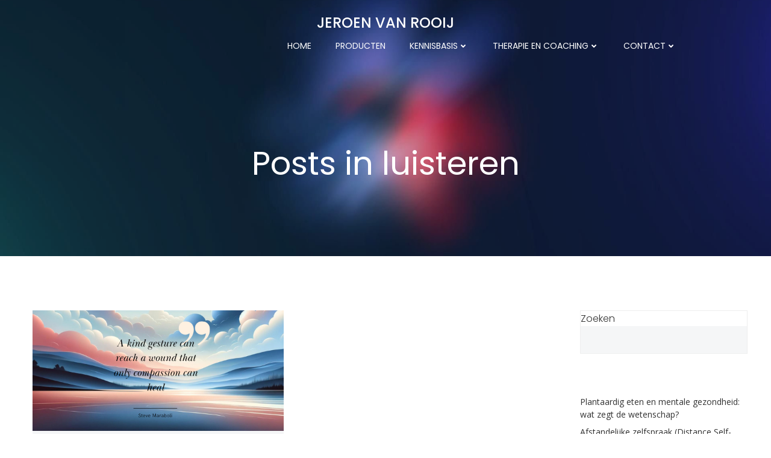

--- FILE ---
content_type: text/css
request_url: https://www.jeroenvanrooij.com/wp-content/plugins/easy-menu-icons/public/assets/css/emicons-accordion.css?ver=1.0.9
body_size: 66
content:
.mg-accordion, .mg-accordion ul{
	list-style-type: none;
}
.mg-accordion .submenu{
	display: none;
}
.my-menu, .mg-flat{
	width: 300px;
}
.justify-items-evenly{
	justify-content: space-evenly;
}
.mg-flat li.dropdown{
	margin-left: -40px
}
.mg-flat .submenu li{
	margin-left: -20px;
}
.mg-flat span.toggler{
	float: right;
}
.mg-flat a{
	text-decoration: none;
	display: block;
}
.mg-flat li.dropdown a{
	padding: 10px 5px;
	border:1px solid #ccc;
	background: #eee
}
a.openItem{
	background: #0056b3!important;
	color: #fff;
}
.openItem span{
	transform: rotate(180deg);
	color: #fff;
}
.toggler{
	transition: all 1s;
}